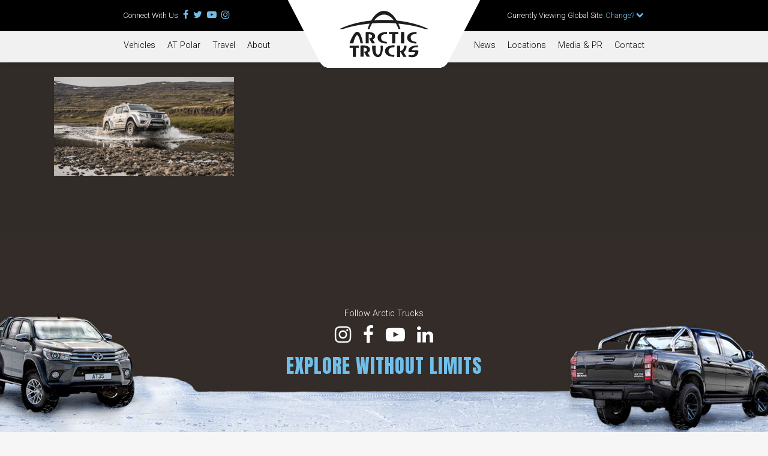

--- FILE ---
content_type: text/css
request_url: https://arctictrucks.com/wp-content/themes/arctictrucks/style.css?ver=8.5.1
body_size: 627
content:
/*
Theme Name: Arctic Trucks
Theme URI: http://www.arctictrucks.co.uk
description: Salient child theme
Author: Kevin Price-Ward
Author URI: https://www.chemicalcode.com
Template: salient
Version: 1.0.0
License: GNU General Public License v2 or later
License URI: http://www.gnu.org/licenses/gpl-2.0.html
Tags: light, dark, two-columns, right-sidebar, responsive-layout, accessibility-ready
Text Domain: salient-child
*/

.h1,.h10{
	font-family: Anton !important;
	text-transform: uppercase !important;
	letter-spacing: .5px !important;
	font-size: 65px !important;
	line-height: 75px !important;
	font-weight: 400 !important;
}

--- FILE ---
content_type: image/svg+xml
request_url: https://arctictrucks.com/wp-content/themes/arctictrucks/assets/images/footer-logo.svg
body_size: 5282
content:
<?xml version="1.0" encoding="utf-8"?>
<!-- Generator: Adobe Illustrator 22.0.1, SVG Export Plug-In . SVG Version: 6.00 Build 0)  -->
<svg version="1.1" id="Layer_1" xmlns="http://www.w3.org/2000/svg" xmlns:xlink="http://www.w3.org/1999/xlink" x="0px" y="0px"
	 viewBox="0 0 179 93.4" style="enable-background:new 0 0 179 93.4;" xml:space="preserve">
<style type="text/css">
	.st0{fill:#1D1D1D;}
</style>
<g>
	<g>
		<path class="st0" d="M86.4,69.9h-3.5c-0.6,0-0.5,0.5-0.5,0.6c0,0.1,1.5,12-2,16.3c-0.9,1-1.9,1.6-3.2,1.6c-1,0-1.9-0.4-2.6-1.3
			c-3.3-4-1.8-16.5-1.8-16.6c0-0.2,0-0.6-0.5-0.6h-6.2c-0.3,0-0.5,0.1-0.5,0.5c0,0.5-1.1,13.1,4.1,19.2c2,2.3,4.5,3.5,7.7,3.5
			c2.3,0,4.2-0.9,5.7-2.7c5-5.9,3.9-19.4,3.8-20C86.9,70.1,86.7,69.9,86.4,69.9"/>
		<path class="st0" d="M135.2,70.5c0-0.2-0.1-0.3-0.1-0.4c-0.1-0.1-0.2-0.2-0.4-0.2h-4.3c-0.3,0-0.5,0.2-0.5,0.6
			c0,3.5-0.8,6.3-2.5,8.1c-2.1,2.2-4.9,2.2-4.9,2.2c-0.1,0-0.2,0-0.3,0.1V70.5c0-0.3-0.2-0.6-0.5-0.6h-5.2c-0.3,0-0.5,0.2-0.5,0.6
			v21.8c0,0.3,0.2,0.6,0.5,0.6h5.2c0.3,0,0.5-0.2,0.5-0.6V81.8l6.6,10.8c0.1,0.2,0.3,0.2,0.4,0.2h5.1c0.2,0,0.4-0.1,0.5-0.3
			s0.1-0.4,0-0.6L129,83C131.8,81.6,135.1,78.1,135.2,70.5"/>
		<path class="st0" d="M147,79.5c-1.2,0-1.4-0.6-0.9-1.8c2.1-5,10.9-4.5,11.6-4.4c0.1,0,0.3,0,0.4-0.1c0.1-0.1,0.2-0.2,0.2-0.4
			l0.2-2.6c0-0.2,0-0.3-0.1-0.4c-0.1-0.1-0.2-0.2-0.4-0.2c-0.2,0-18.9-1-18.9,11.4c0,2.5,1.4,2.3,2.9,2.3h8.7c1.4,0,1.7,0.2,1.5,1.2
			c0,0.2-0.5,1.4-0.5,1.4c-2.9,5.7-11.1,3-11.7,2.9c-0.1,0-0.3,0-0.4,0.1c-0.1,0.1-0.2,0.2-0.2,0.4l-0.5,2.2
			c-0.1,0.3,0.1,0.6,0.4,0.7c0.4,0.1,9.5,3.1,15.3-1c2.2-1.5,3.7-4.6,4.3-7.4c0.3-1.6,0.6-4.3-1.9-4.3H147L147,79.5z"/>
		<path class="st0" d="M38.2,69.9H20.4c-0.3,0-0.5,0.2-0.5,0.6v3.3c0,0.3,0.2,0.6,0.5,0.6h5.9v17.8c0,0.3,0.2,0.6,0.5,0.6h5.5
			c0.3,0,0.5-0.2,0.5-0.6V74.4h5.4c0.3,0,0.5-0.3,0.5-0.6v-3.3C38.7,70.2,38.5,69.9,38.2,69.9"/>
		<path class="st0" d="M61.1,77.8c0-2-0.7-3.6-2.1-4.9c-4.8-4.5-16.1-3.2-16.6-3.2c-0.3,0-0.5,0.3-0.5,0.6v21.6
			c0,0.3,0.2,0.6,0.5,0.6h5.2c0.3,0,0.5-0.2,0.5-0.6V74.1c1.4,0,4.5,0.1,6.1,1.7c0.6,0.6,0.8,1.3,0.8,2.1c0,3-2.3,4-4.3,4.2
			l-1.1,0.1c-0.2,0-0.3,0.1-0.4,0.3c-0.1,0.2-0.1,0.4,0,0.5c0,0.1,4.4,7.4,5.2,9c0.1,0.2,0.3,0.3,0.5,0.3H60c0.2,0,0.4-0.1,0.5-0.3
			s0.1-0.4,0-0.6l-4.3-7.1C59.4,83.4,61.1,81.1,61.1,77.8"/>
		<path class="st0" d="M110.4,69.2c-0.5,0-11.2-0.2-16.3,5.1c-1.7,1.8-2.6,4-2.6,6.6c0,2.6,0.9,4.8,2.6,6.6c5,5.2,15.2,5.1,15.7,5.1
			s0.5-0.1,0.5-0.6c0-0.4,0.1-2.2,0.1-2.2c0-0.2-0.1-0.3-0.1-0.4c-0.1-0.1-0.2-0.2-0.4-0.2c-0.5,0-11.2-0.1-11.2-8.3
			c0-2,0.6-3.6,1.8-4.8c3.2-3.1,9.5-2.5,9.5-2.5c0.1,0,0.4,0,0.6-0.5l0.2-3.3C110.9,69.2,110.5,69.2,110.4,69.2"/>
		<path class="st0" d="M155.3,42.4c-0.5,0-11.2-0.2-16.3,5c-1.7,1.8-2.6,4-2.6,6.6s0.9,4.8,2.6,6.6c5,5.2,15.2,5.1,15.7,5.1
			c0.6,0,0.5-0.1,0.5-0.5c0-0.4,0.1-2.2,0.1-2.2c0-0.1,0-0.3-0.2-0.4c-0.1-0.1-0.2-0.2-0.4-0.2c-0.5,0-11.2-0.1-11.2-8.4
			c0-2,0.6-3.6,1.8-4.8c3.2-3.1,9.5-2.5,9.5-2.5c0.1,0,0.5,0,0.6-0.5l0.2-3.3C155.9,42.4,155.5,42.4,155.3,42.4"/>
		<path class="st0" d="M95.4,42.4c-0.5,0-11.2-0.2-16.3,5c-1.7,1.8-2.6,4-2.6,6.6s0.9,4.8,2.6,6.6c5,5.2,15.2,5.1,15.7,5.1
			s0.5-0.1,0.5-0.5c0-0.4,0.1-2.2,0.1-2.2c0-0.1-0.1-0.3-0.2-0.4c-0.1-0.1-0.2-0.2-0.4-0.2c-0.5,0-11.2-0.1-11.2-8.4
			c0-2,0.6-3.6,1.8-4.8c3.2-3.1,9.5-2.5,9.5-2.5c0.1,0,0.4,0,0.6-0.5l0.3-3.3C96,42.4,95.5,42.4,95.4,42.4"/>
		<path class="st0" d="M46.2,65.4c0.1,0,0.3,0,0.4-0.1c0.1-0.1,0.1-0.3,0.1-0.4c-0.1-0.9-3.2-22.8-11.3-22.8
			c-8,0-15.5,22.5-15.5,22.7s-0.3,0.7,0.5,0.7h6.5c0.2,0,0.5-0.2,0.5-0.4c1.5-6.3,4.8-16.3,7.7-16.3c2.8,0,5.7,9.9,6.8,16.2
			c0.1,0.3,0.3,0.4,0.5,0.4L46.2,65.4L46.2,65.4z"/>
		<path class="st0" d="M117.8,47.1c0.3,0,0.5-0.3,0.5-0.6v-3.3c0-0.3-0.2-0.6-0.5-0.6H100c-0.3,0-0.5,0.2-0.5,0.6v3.3
			c0,0.3,0.2,0.6,0.5,0.6h5.9v17.8c0,0.3,0.2,0.6,0.5,0.6h5.5c0.3,0,0.5-0.3,0.5-0.6V47.1H117.8z"/>
		<path class="st0" d="M124.2,65.5h5.8c0.3,0,0.5-0.2,0.5-0.6V43.2c0-0.3-0.2-0.6-0.5-0.6h-5.8c-0.3,0-0.5,0.2-0.5,0.6v21.7
			C123.7,65.2,123.9,65.5,124.2,65.5"/>
		<path class="st0" d="M70.9,65.2c0.1-0.2,0.1-0.4,0-0.6l-4.3-7.1c3.2-1.1,4.9-3.4,4.9-6.7c0-2-0.7-3.6-2.1-4.9
			c-4.8-4.5-16.1-3.2-16.6-3.2c-0.3,0-0.5,0.3-0.5,0.6v21.6c0,0.3,0.2,0.6,0.5,0.6H58c0.3,0,0.5-0.2,0.5-0.6V47.1
			c1.4,0,4.5,0.1,6.1,1.7c0.6,0.6,0.8,1.3,0.8,2.1c0,3-2.3,4-4.3,4.3L60,55.3c-0.2,0-0.3,0.1-0.4,0.3c-0.1,0.2-0.1,0.4,0,0.6
			c0,0.1,4.4,7.4,5.2,9c0.1,0.2,0.3,0.3,0.5,0.3h5.1C70.6,65.5,70.8,65.4,70.9,65.2"/>
	</g>
	<path class="st0" d="M89.6,7.5c-6.9,0-13.4,3.6-19.2,10.7L69.7,19l1.1-0.1c6.2-0.5,12.5-0.7,18.8-0.7c6.2,0,12.6,0.2,18.8,0.7
		l1.1,0.1l-0.7-0.8C102.9,11.1,96.5,7.5,89.6,7.5 M179,36.5c0,0.1-0.1,0.2-0.3,0.2h-5.6H173c-14.4-5-33.4-8.9-53.6-10.9l-0.8-0.1
		l0.3,0.7c2.5,5.6,3.8,9.9,3.8,9.9c0,0.1,0,0.2,0,0.3c-0.1,0.1-0.1,0.1-0.2,0.1h-3.3c-0.1,0-0.2-0.1-0.3-0.2c0,0-1.7-5.1-5.2-11.1
		l-0.1-0.2h-0.2c-8.1-0.7-16.1-1-23.9-1c-7.7,0-15.8,0.3-23.9,1h-0.2l-0.1,0.2c-3.5,5.9-5.2,11-5.2,11.1s-0.1,0.2-0.2,0.2h-3.3
		c-0.1,0-0.2,0-0.2-0.1s-0.1-0.2,0-0.3c0,0,1.3-4.3,3.8-9.9l0.3-0.7l-0.8,0.1c-20.2,2-39.3,5.9-53.6,10.9H6H0.3
		c-0.1,0-0.2-0.1-0.3-0.2c0-0.1,0-0.3,0.1-0.3C17.7,27.7,39.6,22,63.4,19.5h0.2l0.1-0.2c0.2-0.4,0.4-0.7,0.6-1.1
		C71.5,6.3,80.1,0,89.4,0s17.9,6.3,25.1,18.2c0.2,0.3,0.4,0.7,0.7,1.1l0.1,0.2h0.2c23.8,2.5,45.7,8.3,63.2,16.6
		C179,36.3,179,36.4,179,36.5"/>
</g>
</svg>


--- FILE ---
content_type: image/svg+xml
request_url: https://arctictrucks.com/wp-content/themes/arctictrucks/assets/images/facebook-footer.svg
body_size: 3301
content:
<?xml version="1.0" encoding="utf-8"?>
<!-- Generator: Adobe Illustrator 22.0.1, SVG Export Plug-In . SVG Version: 6.00 Build 0)  -->
<svg version="1.1" id="Layer_1" xmlns="http://www.w3.org/2000/svg" xmlns:xlink="http://www.w3.org/1999/xlink" x="0px" y="0px"
	 viewBox="0 0 40 40" style="enable-background:new 0 0 40 40;" xml:space="preserve">
<style type="text/css">
	.st0{fill:#3A589B;}
	.st1{fill:#FFFFFF;}
	.st2{fill:#40A9E0;}
	.st3{fill:#7E4695;}
	.st4{fill:#E73731;}
	.st5{fill:none;}
</style>
<path class="st0" d="M20-0.1c-11,0-20,9-20,20c0,11,9,20,20,20c11,0,20-9,20-20C40,8.9,31-0.1,20-0.1"/>
<path class="st1" d="M21,30.5v-9.4h3.2l0.5-3.7H21v-2.3c0-1.1,0.3-1.8,1.8-1.8l1.9,0V10c-0.3,0-1.5-0.1-2.8-0.1
	c-2.8,0-4.7,1.7-4.7,4.8v2.7H14v3.7h3.2v9.4H21z"/>
<path class="st2" d="M70-0.1c-11,0-20,9-20,20c0,11,9,20,20,20c11,0,20-9,20-20C90,8.9,81-0.1,70-0.1"/>
<path class="st1" d="M78.8,12.5c-0.7,0.4-1.6,0.8-2.4,0.9c-0.7-0.8-1.7-1.2-2.8-1.2c-2.1,0-3.8,1.8-3.8,3.9c0,0.3,0,0.6,0.1,0.9
	c-3.2-0.2-6-1.7-7.9-4.1c-0.3,0.6-0.5,1.3-0.5,2c0,1.4,0.7,2.6,1.7,3.3c-0.6,0-1.2-0.2-1.7-0.5v0c0,1.9,1.3,3.5,3.1,3.8
	c-0.3,0.1-0.7,0.1-1,0.1c-0.2,0-0.5,0-0.7-0.1c0.5,1.6,1.9,2.7,3.6,2.7c-1.3,1-2.9,1.7-4.7,1.7c-0.3,0-0.6,0-0.9-0.1
	c1.7,1.1,3.7,1.8,5.8,1.8c7,0,10.8-6,10.8-11.1c0-0.2,0-0.3,0-0.5c0.7-0.6,1.4-1.2,1.9-2c-0.7,0.3-1.4,0.5-2.2,0.6
	C77.9,14.1,78.5,13.4,78.8,12.5"/>
<path class="st3" d="M119.5-0.1c-11,0-20,9-20,20c0,11,9,20,20,20c11,0,20-9,20-20C139.5,8.9,130.5-0.1,119.5-0.1"/>
<path class="st1" d="M119.5,10.7c-2.5,0-2.8,0-3.8,0.1c-1,0-1.7,0.2-2.2,0.4c-0.6,0.2-1.1,0.6-1.6,1.1c-0.5,0.5-0.8,1-1.1,1.6
	c-0.2,0.6-0.4,1.3-0.4,2.2c0,1-0.1,1.3-0.1,3.8s0,2.8,0.1,3.8c0,1,0.2,1.7,0.4,2.2c0.2,0.6,0.6,1.1,1.1,1.6c0.5,0.5,1,0.8,1.6,1.1
	c0.6,0.2,1.3,0.4,2.2,0.4c1,0,1.3,0.1,3.8,0.1s2.8,0,3.8-0.1c1,0,1.7-0.2,2.2-0.4c0.6-0.2,1.1-0.6,1.6-1.1c0.5-0.5,0.8-1,1.1-1.6
	c0.2-0.6,0.4-1.3,0.4-2.2c0-1,0.1-1.3,0.1-3.8s0-2.8-0.1-3.8c0-1-0.2-1.7-0.4-2.2c-0.2-0.6-0.6-1.1-1.1-1.6c-0.5-0.5-1-0.8-1.6-1.1
	c-0.6-0.2-1.3-0.4-2.2-0.4C122.3,10.7,122,10.7,119.5,10.7 M119.5,12.3c2.5,0,2.8,0,3.7,0.1c0.9,0,1.4,0.2,1.7,0.3
	c0.4,0.2,0.7,0.4,1.1,0.7c0.3,0.3,0.5,0.6,0.7,1.1c0.1,0.3,0.3,0.8,0.3,1.7c0,1,0.1,1.3,0.1,3.7c0,2.5,0,2.8-0.1,3.7
	c0,0.9-0.2,1.4-0.3,1.7c-0.2,0.4-0.4,0.7-0.7,1.1c-0.3,0.3-0.6,0.5-1.1,0.7c-0.3,0.1-0.8,0.3-1.7,0.3c-1,0-1.3,0.1-3.7,0.1
	c-2.5,0-2.8,0-3.7-0.1c-0.9,0-1.4-0.2-1.7-0.3c-0.4-0.2-0.7-0.4-1.1-0.7c-0.3-0.3-0.5-0.6-0.7-1.1c-0.1-0.3-0.3-0.8-0.3-1.7
	c0-1-0.1-1.3-0.1-3.7c0-2.5,0-2.8,0.1-3.7c0-0.9,0.2-1.4,0.3-1.7c0.2-0.4,0.4-0.7,0.7-1.1c0.3-0.3,0.6-0.5,1.1-0.7
	c0.3-0.1,0.8-0.3,1.7-0.3C116.7,12.4,117,12.3,119.5,12.3"/>
<path class="st1" d="M119.5,23c-1.7,0-3.1-1.4-3.1-3.1s1.4-3.1,3.1-3.1s3.1,1.4,3.1,3.1S121.2,23,119.5,23 M119.5,15.2
	c-2.6,0-4.7,2.1-4.7,4.7s2.1,4.7,4.7,4.7c2.6,0,4.7-2.1,4.7-4.7S122.1,15.2,119.5,15.2"/>
<path class="st1" d="M125.5,15c0,0.6-0.5,1.1-1.1,1.1c-0.6,0-1.1-0.5-1.1-1.1c0-0.6,0.5-1.1,1.1-1.1C125,13.9,125.5,14.4,125.5,15"
	/>
<path class="st4" d="M171.1-0.1c-11,0-20,9-20,20c0,11,9,20,20,20c11,0,20-9,20-20C191.1,8.9,182.1-0.1,171.1-0.1"/>
<path class="st1" d="M169.1,23.3v-7.6l5.8,3.8L169.1,23.3z M181.2,15.9c0-1.7-1.4-3-3-3H164c-1.7,0-3,1.4-3,3V24c0,1.7,1.4,3,3,3
	h14.2c1.7,0,3-1.4,3-3V15.9z"/>
<rect x="0" y="-0.1" class="st5" width="191.1" height="40"/>
</svg>


--- FILE ---
content_type: application/javascript
request_url: https://arctictrucks.com/wp-content/themes/arctictrucks/assets/scripts/script.js?ver=1.0.0
body_size: 760
content:
jQuery(document).ready(function($){
    $('.arctic-header').stickybits({
        useStickyClasses: true
    });

    //Mobile menu toggle button
    $('.menu-toggle').bind('click', function(){
        $('body').toggleClass('arctic-menu-open');
        return false;
    })

    //Lang change
    $('.lang-change').bind('click', function(){
        $(this).parents('.arctic-mobile-menu').toggleClass('lang-open');
        return false;
    });

    //Disclaimer
    $('#disclaimer-toggle').bind('click', function(){
        $('#disclaimer-container').toggleClass('open');
        return false;
    })

    //Footer lang
    $('.toggle-footer-lang').bind('click', function () {
        $('.footer-lang-menu').toggleClass('open');
        return false;
    })
});

--- FILE ---
content_type: image/svg+xml
request_url: https://arctictrucks.com/wp-content/themes/arctictrucks/assets/images/instagram-footer.svg
body_size: 3284
content:
<?xml version="1.0" encoding="utf-8"?>
<!-- Generator: Adobe Illustrator 22.0.1, SVG Export Plug-In . SVG Version: 6.00 Build 0)  -->
<svg version="1.1" id="Layer_1" xmlns="http://www.w3.org/2000/svg" xmlns:xlink="http://www.w3.org/1999/xlink" x="0px" y="0px"
	 viewBox="0 0 40 40" style="enable-background:new 0 0 40 40;" xml:space="preserve">
<style type="text/css">
	.st0{fill:#3A589B;}
	.st1{fill:#FFFFFF;}
	.st2{fill:#40A9E0;}
	.st3{fill:#7E4695;}
	.st4{fill:#E73731;}
	.st5{fill:none;}
</style>
<path class="st0" d="M-79.5-0.1c-11,0-20,9-20,20c0,11,9,20,20,20c11,0,20-9,20-20C-59.5,8.9-68.4-0.1-79.5-0.1"/>
<path class="st1" d="M-78.5,30.5v-9.4h3.2l0.5-3.7h-3.6v-2.3c0-1.1,0.3-1.8,1.8-1.8l1.9,0V10c-0.3,0-1.5-0.1-2.8-0.1
	c-2.8,0-4.7,1.7-4.7,4.8v2.7h-3.2v3.7h3.2v9.4H-78.5z"/>
<path class="st2" d="M-29.5-0.1c-11,0-20,9-20,20c0,11,9,20,20,20c11,0,20-9,20-20C-9.5,8.9-18.4-0.1-29.5-0.1"/>
<path class="st1" d="M-20.7,12.5c-0.7,0.4-1.6,0.8-2.4,0.9c-0.7-0.8-1.7-1.2-2.8-1.2c-2.1,0-3.8,1.8-3.8,3.9c0,0.3,0,0.6,0.1,0.9
	c-3.2-0.2-6-1.7-7.9-4.1c-0.3,0.6-0.5,1.3-0.5,2c0,1.4,0.7,2.6,1.7,3.3c-0.6,0-1.2-0.2-1.7-0.5v0c0,1.9,1.3,3.5,3.1,3.8
	c-0.3,0.1-0.7,0.1-1,0.1c-0.2,0-0.5,0-0.7-0.1c0.5,1.6,1.9,2.7,3.6,2.7c-1.3,1-2.9,1.7-4.7,1.7c-0.3,0-0.6,0-0.9-0.1
	c1.7,1.1,3.7,1.8,5.8,1.8c7,0,10.8-6,10.8-11.1c0-0.2,0-0.3,0-0.5c0.7-0.6,1.4-1.2,1.9-2c-0.7,0.3-1.4,0.5-2.2,0.6
	C-21.6,14.1-21,13.4-20.7,12.5"/>
<path class="st3" d="M20-0.1c-11,0-20,9-20,20c0,11,9,20,20,20c11,0,20-9,20-20C40,8.9,31.1-0.1,20-0.1"/>
<path class="st1" d="M20,10.7c-2.5,0-2.8,0-3.8,0.1c-1,0-1.7,0.2-2.2,0.4c-0.6,0.2-1.1,0.6-1.6,1.1c-0.5,0.5-0.8,1-1.1,1.6
	c-0.2,0.6-0.4,1.3-0.4,2.2c0,1-0.1,1.3-0.1,3.8s0,2.8,0.1,3.8c0,1,0.2,1.7,0.4,2.2c0.2,0.6,0.6,1.1,1.1,1.6c0.5,0.5,1,0.8,1.6,1.1
	c0.6,0.2,1.3,0.4,2.2,0.4c1,0,1.3,0.1,3.8,0.1c2.5,0,2.8,0,3.8-0.1c1,0,1.7-0.2,2.2-0.4c0.6-0.2,1.1-0.6,1.6-1.1
	c0.5-0.5,0.8-1,1.1-1.6c0.2-0.6,0.4-1.3,0.4-2.2c0-1,0.1-1.3,0.1-3.8s0-2.8-0.1-3.8c0-1-0.2-1.7-0.4-2.2c-0.2-0.6-0.6-1.1-1.1-1.6
	c-0.5-0.5-1-0.8-1.6-1.1c-0.6-0.2-1.3-0.4-2.2-0.4C22.8,10.7,22.5,10.7,20,10.7 M20,12.3c2.5,0,2.8,0,3.7,0.1c0.9,0,1.4,0.2,1.7,0.3
	c0.4,0.2,0.7,0.4,1.1,0.7c0.3,0.3,0.5,0.6,0.7,1.1c0.1,0.3,0.3,0.8,0.3,1.7c0,1,0.1,1.3,0.1,3.7c0,2.5,0,2.8-0.1,3.7
	c0,0.9-0.2,1.4-0.3,1.7c-0.2,0.4-0.4,0.7-0.7,1.1c-0.3,0.3-0.6,0.5-1.1,0.7c-0.3,0.1-0.8,0.3-1.7,0.3c-1,0-1.3,0.1-3.7,0.1
	c-2.5,0-2.8,0-3.7-0.1c-0.9,0-1.4-0.2-1.7-0.3c-0.4-0.2-0.7-0.4-1.1-0.7c-0.3-0.3-0.5-0.6-0.7-1.1c-0.1-0.3-0.3-0.8-0.3-1.7
	c0-1-0.1-1.3-0.1-3.7c0-2.5,0-2.8,0.1-3.7c0-0.9,0.2-1.4,0.3-1.7c0.2-0.4,0.4-0.7,0.7-1.1c0.3-0.3,0.6-0.5,1.1-0.7
	c0.3-0.1,0.8-0.3,1.7-0.3C17.3,12.4,17.6,12.3,20,12.3"/>
<path class="st1" d="M20,23c-1.7,0-3.1-1.4-3.1-3.1s1.4-3.1,3.1-3.1c1.7,0,3.1,1.4,3.1,3.1S21.7,23,20,23 M20,15.2
	c-2.6,0-4.7,2.1-4.7,4.7s2.1,4.7,4.7,4.7c2.6,0,4.7-2.1,4.7-4.7S22.6,15.2,20,15.2"/>
<path class="st1" d="M26.1,15c0,0.6-0.5,1.1-1.1,1.1s-1.1-0.5-1.1-1.1c0-0.6,0.5-1.1,1.1-1.1S26.1,14.4,26.1,15"/>
<path class="st4" d="M71.6-0.1c-11,0-20,9-20,20c0,11,9,20,20,20c11,0,20-9,20-20C91.6,8.9,82.7-0.1,71.6-0.1"/>
<path class="st1" d="M69.6,23.3v-7.6l5.8,3.8L69.6,23.3z M81.7,15.9c0-1.7-1.4-3-3-3H64.6c-1.7,0-3,1.4-3,3V24c0,1.7,1.4,3,3,3h14.2
	c1.7,0,3-1.4,3-3V15.9z"/>
<rect x="-99.5" y="-0.1" class="st5" width="191.1" height="40"/>
</svg>
